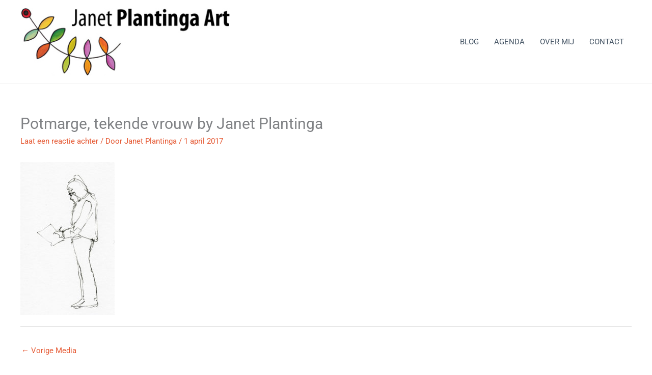

--- FILE ---
content_type: text/css
request_url: https://www.janetplantinga.nl/wp-content/uploads/elementor/css/post-2807.css?ver=1768352020
body_size: 1300
content:
.elementor-2807 .elementor-element.elementor-element-88855a2 > .elementor-container > .elementor-column > .elementor-widget-wrap{align-content:center;align-items:center;}.elementor-2807 .elementor-element.elementor-element-88855a2:not(.elementor-motion-effects-element-type-background), .elementor-2807 .elementor-element.elementor-element-88855a2 > .elementor-motion-effects-container > .elementor-motion-effects-layer{background-color:#313131;}.elementor-2807 .elementor-element.elementor-element-88855a2{transition:background 0.3s, border 0.3s, border-radius 0.3s, box-shadow 0.3s;margin-top:0px;margin-bottom:0px;padding:80px 0px 70px 0px;}.elementor-2807 .elementor-element.elementor-element-88855a2 > .elementor-background-overlay{transition:background 0.3s, border-radius 0.3s, opacity 0.3s;}.elementor-bc-flex-widget .elementor-2807 .elementor-element.elementor-element-cd23a39.elementor-column .elementor-widget-wrap{align-items:flex-start;}.elementor-2807 .elementor-element.elementor-element-cd23a39.elementor-column.elementor-element[data-element_type="column"] > .elementor-widget-wrap.elementor-element-populated{align-content:flex-start;align-items:flex-start;}.elementor-2807 .elementor-element.elementor-element-cd23a39 > .elementor-widget-wrap > .elementor-widget:not(.elementor-widget__width-auto):not(.elementor-widget__width-initial):not(:last-child):not(.elementor-absolute){margin-block-end:10px;}.elementor-2807 .elementor-element.elementor-element-cd23a39 > .elementor-element-populated{margin:0px 0px 0px 0px;--e-column-margin-right:0px;--e-column-margin-left:0px;padding:0px 0px 0px 0px;}.elementor-2807 .elementor-element.elementor-element-7990567{text-align:start;}.elementor-2807 .elementor-element.elementor-element-7990567 img{width:87%;filter:brightness( 106% ) contrast( 122% ) saturate( 103% ) blur( 0px ) hue-rotate( 0deg );}.elementor-2807 .elementor-element.elementor-element-75d3078 > .elementor-widget-container{margin:0px 0px 0px 0px;}.elementor-2807 .elementor-element.elementor-element-75d3078{text-align:start;}.elementor-2807 .elementor-element.elementor-element-75d3078 .elementor-heading-title{color:#ffffff;}.elementor-2807 .elementor-element.elementor-element-d93ce3a{--grid-template-columns:repeat(0, auto);--icon-size:12px;--grid-column-gap:9px;--grid-row-gap:0px;}.elementor-2807 .elementor-element.elementor-element-d93ce3a .elementor-widget-container{text-align:left;}.elementor-2807 .elementor-element.elementor-element-d93ce3a > .elementor-widget-container{padding:15px 0px 0px 0px;}.elementor-2807 .elementor-element.elementor-element-d93ce3a .elementor-social-icon{background-color:rgba(242,245,247,0);--icon-padding:0.6em;border-style:solid;border-width:2px 2px 2px 2px;border-color:rgba(242,245,247,0.45);}.elementor-2807 .elementor-element.elementor-element-d93ce3a .elementor-social-icon i{color:#ffffff;}.elementor-2807 .elementor-element.elementor-element-d93ce3a .elementor-social-icon svg{fill:#ffffff;}.elementor-2807 .elementor-element.elementor-element-d93ce3a .elementor-icon{border-radius:60px 60px 60px 60px;}.elementor-2807 .elementor-element.elementor-element-d93ce3a .elementor-social-icon:hover{background-color:#ff5151;border-color:#ff5151;}.elementor-2807 .elementor-element.elementor-element-d93ce3a .elementor-social-icon:hover i{color:#ffffff;}.elementor-2807 .elementor-element.elementor-element-d93ce3a .elementor-social-icon:hover svg{fill:#ffffff;}.elementor-bc-flex-widget .elementor-2807 .elementor-element.elementor-element-b3d4a83.elementor-column .elementor-widget-wrap{align-items:flex-start;}.elementor-2807 .elementor-element.elementor-element-b3d4a83.elementor-column.elementor-element[data-element_type="column"] > .elementor-widget-wrap.elementor-element-populated{align-content:flex-start;align-items:flex-start;}.elementor-2807 .elementor-element.elementor-element-b3d4a83 > .elementor-element-populated{margin:0px 0px 0px 0px;--e-column-margin-right:0px;--e-column-margin-left:0px;padding:0px 50px 0px 0px;}.elementor-2807 .elementor-element.elementor-element-1ae5b6e > .elementor-widget-container{margin:0px 0px 0px 0px;padding:0px 0px 0px 0px;}.elementor-2807 .elementor-element.elementor-element-1ae5b6e .elementor-icon-box-wrapper{text-align:start;}.elementor-2807 .elementor-element.elementor-element-1ae5b6e .elementor-icon-box-title{margin-block-end:15px;color:#ffffff;}.elementor-2807 .elementor-element.elementor-element-1ae5b6e .elementor-icon-box-description{color:rgba(255,255,255,0.63);}.elementor-bc-flex-widget .elementor-2807 .elementor-element.elementor-element-d4f67ef.elementor-column .elementor-widget-wrap{align-items:flex-start;}.elementor-2807 .elementor-element.elementor-element-d4f67ef.elementor-column.elementor-element[data-element_type="column"] > .elementor-widget-wrap.elementor-element-populated{align-content:flex-start;align-items:flex-start;}.elementor-2807 .elementor-element.elementor-element-d4f67ef > .elementor-element-populated{margin:0px 0px 0px 0px;--e-column-margin-right:0px;--e-column-margin-left:0px;padding:0px 0px 0px 0px;}.elementor-2807 .elementor-element.elementor-element-48f789a:not(.elementor-motion-effects-element-type-background), .elementor-2807 .elementor-element.elementor-element-48f789a > .elementor-motion-effects-container > .elementor-motion-effects-layer{background-color:#313131;}.elementor-2807 .elementor-element.elementor-element-48f789a{border-style:solid;border-width:1px 0px 0px 0px;border-color:#3d3d3d;transition:background 0.3s, border 0.3s, border-radius 0.3s, box-shadow 0.3s;padding:2.1em 0em 2.1em 0em;}.elementor-2807 .elementor-element.elementor-element-48f789a > .elementor-background-overlay{transition:background 0.3s, border-radius 0.3s, opacity 0.3s;}.elementor-2807 .elementor-element.elementor-element-a33b24e .hfe-copyright-wrapper a, .elementor-2807 .elementor-element.elementor-element-a33b24e .hfe-copyright-wrapper{color:#c6c6c6;}.elementor-2807 .elementor-element.elementor-element-d0a2c87 .hfe-copyright-wrapper{text-align:right;}.elementor-2807 .elementor-element.elementor-element-d0a2c87 .hfe-copyright-wrapper a, .elementor-2807 .elementor-element.elementor-element-d0a2c87 .hfe-copyright-wrapper{color:#c6c6c6;}@media(min-width:768px){.elementor-2807 .elementor-element.elementor-element-cd23a39{width:24.667%;}.elementor-2807 .elementor-element.elementor-element-b3d4a83{width:36.333%;}.elementor-2807 .elementor-element.elementor-element-d4f67ef{width:38.996%;}}@media(max-width:1024px){.elementor-2807 .elementor-element.elementor-element-88855a2{margin-top:0px;margin-bottom:0px;padding:70px 30px 70px 30px;}.elementor-2807 .elementor-element.elementor-element-cd23a39 > .elementor-element-populated{padding:0px 30px 0px 0px;}.elementor-2807 .elementor-element.elementor-element-d93ce3a{--icon-size:9px;--grid-column-gap:7px;}.elementor-2807 .elementor-element.elementor-element-d93ce3a .elementor-social-icon{--icon-padding:0.3em;}.elementor-2807 .elementor-element.elementor-element-b3d4a83 > .elementor-element-populated{padding:0px 30px 0px 00px;}.elementor-2807 .elementor-element.elementor-element-1ae5b6e .elementor-icon-box-wrapper{text-align:start;}.elementor-2807 .elementor-element.elementor-element-d4f67ef > .elementor-element-populated{padding:0px 0px 0px 0px;}.elementor-2807 .elementor-element.elementor-element-48f789a{padding:2em 0em 2em 0em;}.elementor-2807 .elementor-element.elementor-element-a33b24e .hfe-copyright-wrapper{text-align:center;}.elementor-2807 .elementor-element.elementor-element-d0a2c87 .hfe-copyright-wrapper{text-align:center;}}@media(max-width:767px){.elementor-2807 .elementor-element.elementor-element-88855a2{margin-top:0px;margin-bottom:0px;padding:60px 30px 60px 40px;}.elementor-2807 .elementor-element.elementor-element-cd23a39 > .elementor-element-populated{padding:0px 0px 0px 0px;}.elementor-2807 .elementor-element.elementor-element-d93ce3a > .elementor-widget-container{padding:0px 0px 0px 0px;}.elementor-2807 .elementor-element.elementor-element-d93ce3a{--icon-size:13px;}.elementor-2807 .elementor-element.elementor-element-b3d4a83 > .elementor-element-populated{padding:20px 0px 0px 0px;}.elementor-2807 .elementor-element.elementor-element-1ae5b6e > .elementor-widget-container{padding:0px 0px 0px 0px;}.elementor-2807 .elementor-element.elementor-element-d4f67ef > .elementor-element-populated{padding:0px 0px 0px 0px;}}